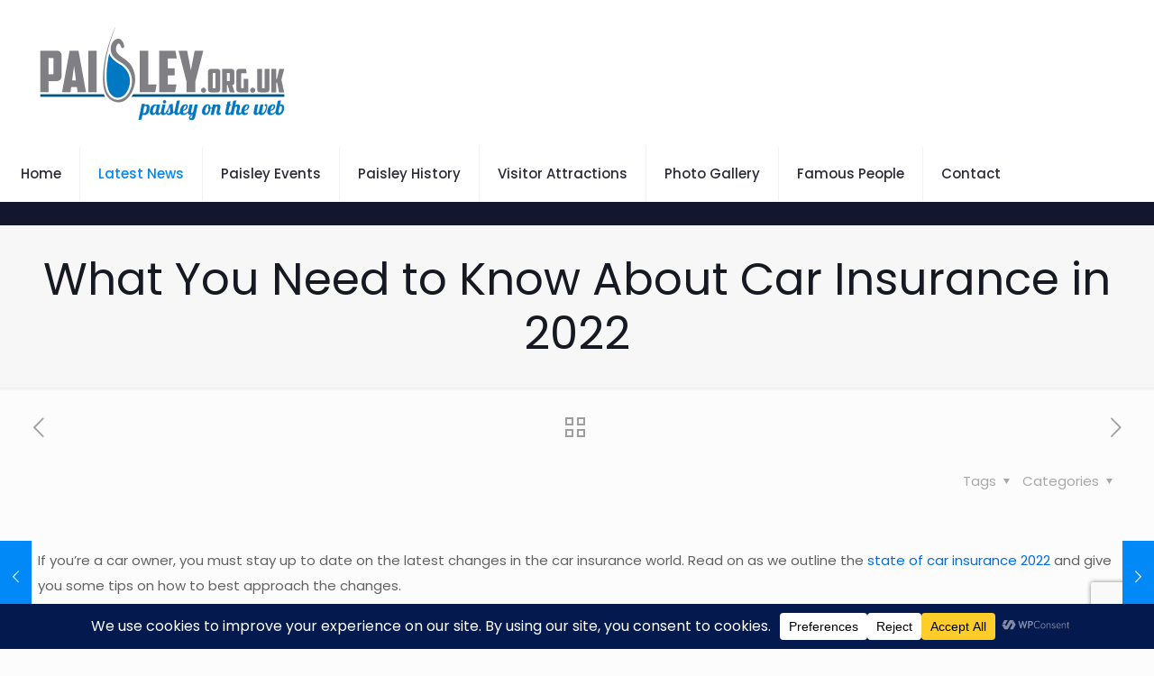

--- FILE ---
content_type: text/html; charset=utf-8
request_url: https://www.google.com/recaptcha/api2/anchor?ar=1&k=6LeCwBYqAAAAABRjfe6DEeOUXcI8XyDcJSpsaeBj&co=aHR0cHM6Ly93d3cucGFpc2xleS5vcmcudWs6NDQz&hl=en&v=PoyoqOPhxBO7pBk68S4YbpHZ&size=invisible&anchor-ms=20000&execute-ms=30000&cb=8hevigkkope7
body_size: 48694
content:
<!DOCTYPE HTML><html dir="ltr" lang="en"><head><meta http-equiv="Content-Type" content="text/html; charset=UTF-8">
<meta http-equiv="X-UA-Compatible" content="IE=edge">
<title>reCAPTCHA</title>
<style type="text/css">
/* cyrillic-ext */
@font-face {
  font-family: 'Roboto';
  font-style: normal;
  font-weight: 400;
  font-stretch: 100%;
  src: url(//fonts.gstatic.com/s/roboto/v48/KFO7CnqEu92Fr1ME7kSn66aGLdTylUAMa3GUBHMdazTgWw.woff2) format('woff2');
  unicode-range: U+0460-052F, U+1C80-1C8A, U+20B4, U+2DE0-2DFF, U+A640-A69F, U+FE2E-FE2F;
}
/* cyrillic */
@font-face {
  font-family: 'Roboto';
  font-style: normal;
  font-weight: 400;
  font-stretch: 100%;
  src: url(//fonts.gstatic.com/s/roboto/v48/KFO7CnqEu92Fr1ME7kSn66aGLdTylUAMa3iUBHMdazTgWw.woff2) format('woff2');
  unicode-range: U+0301, U+0400-045F, U+0490-0491, U+04B0-04B1, U+2116;
}
/* greek-ext */
@font-face {
  font-family: 'Roboto';
  font-style: normal;
  font-weight: 400;
  font-stretch: 100%;
  src: url(//fonts.gstatic.com/s/roboto/v48/KFO7CnqEu92Fr1ME7kSn66aGLdTylUAMa3CUBHMdazTgWw.woff2) format('woff2');
  unicode-range: U+1F00-1FFF;
}
/* greek */
@font-face {
  font-family: 'Roboto';
  font-style: normal;
  font-weight: 400;
  font-stretch: 100%;
  src: url(//fonts.gstatic.com/s/roboto/v48/KFO7CnqEu92Fr1ME7kSn66aGLdTylUAMa3-UBHMdazTgWw.woff2) format('woff2');
  unicode-range: U+0370-0377, U+037A-037F, U+0384-038A, U+038C, U+038E-03A1, U+03A3-03FF;
}
/* math */
@font-face {
  font-family: 'Roboto';
  font-style: normal;
  font-weight: 400;
  font-stretch: 100%;
  src: url(//fonts.gstatic.com/s/roboto/v48/KFO7CnqEu92Fr1ME7kSn66aGLdTylUAMawCUBHMdazTgWw.woff2) format('woff2');
  unicode-range: U+0302-0303, U+0305, U+0307-0308, U+0310, U+0312, U+0315, U+031A, U+0326-0327, U+032C, U+032F-0330, U+0332-0333, U+0338, U+033A, U+0346, U+034D, U+0391-03A1, U+03A3-03A9, U+03B1-03C9, U+03D1, U+03D5-03D6, U+03F0-03F1, U+03F4-03F5, U+2016-2017, U+2034-2038, U+203C, U+2040, U+2043, U+2047, U+2050, U+2057, U+205F, U+2070-2071, U+2074-208E, U+2090-209C, U+20D0-20DC, U+20E1, U+20E5-20EF, U+2100-2112, U+2114-2115, U+2117-2121, U+2123-214F, U+2190, U+2192, U+2194-21AE, U+21B0-21E5, U+21F1-21F2, U+21F4-2211, U+2213-2214, U+2216-22FF, U+2308-230B, U+2310, U+2319, U+231C-2321, U+2336-237A, U+237C, U+2395, U+239B-23B7, U+23D0, U+23DC-23E1, U+2474-2475, U+25AF, U+25B3, U+25B7, U+25BD, U+25C1, U+25CA, U+25CC, U+25FB, U+266D-266F, U+27C0-27FF, U+2900-2AFF, U+2B0E-2B11, U+2B30-2B4C, U+2BFE, U+3030, U+FF5B, U+FF5D, U+1D400-1D7FF, U+1EE00-1EEFF;
}
/* symbols */
@font-face {
  font-family: 'Roboto';
  font-style: normal;
  font-weight: 400;
  font-stretch: 100%;
  src: url(//fonts.gstatic.com/s/roboto/v48/KFO7CnqEu92Fr1ME7kSn66aGLdTylUAMaxKUBHMdazTgWw.woff2) format('woff2');
  unicode-range: U+0001-000C, U+000E-001F, U+007F-009F, U+20DD-20E0, U+20E2-20E4, U+2150-218F, U+2190, U+2192, U+2194-2199, U+21AF, U+21E6-21F0, U+21F3, U+2218-2219, U+2299, U+22C4-22C6, U+2300-243F, U+2440-244A, U+2460-24FF, U+25A0-27BF, U+2800-28FF, U+2921-2922, U+2981, U+29BF, U+29EB, U+2B00-2BFF, U+4DC0-4DFF, U+FFF9-FFFB, U+10140-1018E, U+10190-1019C, U+101A0, U+101D0-101FD, U+102E0-102FB, U+10E60-10E7E, U+1D2C0-1D2D3, U+1D2E0-1D37F, U+1F000-1F0FF, U+1F100-1F1AD, U+1F1E6-1F1FF, U+1F30D-1F30F, U+1F315, U+1F31C, U+1F31E, U+1F320-1F32C, U+1F336, U+1F378, U+1F37D, U+1F382, U+1F393-1F39F, U+1F3A7-1F3A8, U+1F3AC-1F3AF, U+1F3C2, U+1F3C4-1F3C6, U+1F3CA-1F3CE, U+1F3D4-1F3E0, U+1F3ED, U+1F3F1-1F3F3, U+1F3F5-1F3F7, U+1F408, U+1F415, U+1F41F, U+1F426, U+1F43F, U+1F441-1F442, U+1F444, U+1F446-1F449, U+1F44C-1F44E, U+1F453, U+1F46A, U+1F47D, U+1F4A3, U+1F4B0, U+1F4B3, U+1F4B9, U+1F4BB, U+1F4BF, U+1F4C8-1F4CB, U+1F4D6, U+1F4DA, U+1F4DF, U+1F4E3-1F4E6, U+1F4EA-1F4ED, U+1F4F7, U+1F4F9-1F4FB, U+1F4FD-1F4FE, U+1F503, U+1F507-1F50B, U+1F50D, U+1F512-1F513, U+1F53E-1F54A, U+1F54F-1F5FA, U+1F610, U+1F650-1F67F, U+1F687, U+1F68D, U+1F691, U+1F694, U+1F698, U+1F6AD, U+1F6B2, U+1F6B9-1F6BA, U+1F6BC, U+1F6C6-1F6CF, U+1F6D3-1F6D7, U+1F6E0-1F6EA, U+1F6F0-1F6F3, U+1F6F7-1F6FC, U+1F700-1F7FF, U+1F800-1F80B, U+1F810-1F847, U+1F850-1F859, U+1F860-1F887, U+1F890-1F8AD, U+1F8B0-1F8BB, U+1F8C0-1F8C1, U+1F900-1F90B, U+1F93B, U+1F946, U+1F984, U+1F996, U+1F9E9, U+1FA00-1FA6F, U+1FA70-1FA7C, U+1FA80-1FA89, U+1FA8F-1FAC6, U+1FACE-1FADC, U+1FADF-1FAE9, U+1FAF0-1FAF8, U+1FB00-1FBFF;
}
/* vietnamese */
@font-face {
  font-family: 'Roboto';
  font-style: normal;
  font-weight: 400;
  font-stretch: 100%;
  src: url(//fonts.gstatic.com/s/roboto/v48/KFO7CnqEu92Fr1ME7kSn66aGLdTylUAMa3OUBHMdazTgWw.woff2) format('woff2');
  unicode-range: U+0102-0103, U+0110-0111, U+0128-0129, U+0168-0169, U+01A0-01A1, U+01AF-01B0, U+0300-0301, U+0303-0304, U+0308-0309, U+0323, U+0329, U+1EA0-1EF9, U+20AB;
}
/* latin-ext */
@font-face {
  font-family: 'Roboto';
  font-style: normal;
  font-weight: 400;
  font-stretch: 100%;
  src: url(//fonts.gstatic.com/s/roboto/v48/KFO7CnqEu92Fr1ME7kSn66aGLdTylUAMa3KUBHMdazTgWw.woff2) format('woff2');
  unicode-range: U+0100-02BA, U+02BD-02C5, U+02C7-02CC, U+02CE-02D7, U+02DD-02FF, U+0304, U+0308, U+0329, U+1D00-1DBF, U+1E00-1E9F, U+1EF2-1EFF, U+2020, U+20A0-20AB, U+20AD-20C0, U+2113, U+2C60-2C7F, U+A720-A7FF;
}
/* latin */
@font-face {
  font-family: 'Roboto';
  font-style: normal;
  font-weight: 400;
  font-stretch: 100%;
  src: url(//fonts.gstatic.com/s/roboto/v48/KFO7CnqEu92Fr1ME7kSn66aGLdTylUAMa3yUBHMdazQ.woff2) format('woff2');
  unicode-range: U+0000-00FF, U+0131, U+0152-0153, U+02BB-02BC, U+02C6, U+02DA, U+02DC, U+0304, U+0308, U+0329, U+2000-206F, U+20AC, U+2122, U+2191, U+2193, U+2212, U+2215, U+FEFF, U+FFFD;
}
/* cyrillic-ext */
@font-face {
  font-family: 'Roboto';
  font-style: normal;
  font-weight: 500;
  font-stretch: 100%;
  src: url(//fonts.gstatic.com/s/roboto/v48/KFO7CnqEu92Fr1ME7kSn66aGLdTylUAMa3GUBHMdazTgWw.woff2) format('woff2');
  unicode-range: U+0460-052F, U+1C80-1C8A, U+20B4, U+2DE0-2DFF, U+A640-A69F, U+FE2E-FE2F;
}
/* cyrillic */
@font-face {
  font-family: 'Roboto';
  font-style: normal;
  font-weight: 500;
  font-stretch: 100%;
  src: url(//fonts.gstatic.com/s/roboto/v48/KFO7CnqEu92Fr1ME7kSn66aGLdTylUAMa3iUBHMdazTgWw.woff2) format('woff2');
  unicode-range: U+0301, U+0400-045F, U+0490-0491, U+04B0-04B1, U+2116;
}
/* greek-ext */
@font-face {
  font-family: 'Roboto';
  font-style: normal;
  font-weight: 500;
  font-stretch: 100%;
  src: url(//fonts.gstatic.com/s/roboto/v48/KFO7CnqEu92Fr1ME7kSn66aGLdTylUAMa3CUBHMdazTgWw.woff2) format('woff2');
  unicode-range: U+1F00-1FFF;
}
/* greek */
@font-face {
  font-family: 'Roboto';
  font-style: normal;
  font-weight: 500;
  font-stretch: 100%;
  src: url(//fonts.gstatic.com/s/roboto/v48/KFO7CnqEu92Fr1ME7kSn66aGLdTylUAMa3-UBHMdazTgWw.woff2) format('woff2');
  unicode-range: U+0370-0377, U+037A-037F, U+0384-038A, U+038C, U+038E-03A1, U+03A3-03FF;
}
/* math */
@font-face {
  font-family: 'Roboto';
  font-style: normal;
  font-weight: 500;
  font-stretch: 100%;
  src: url(//fonts.gstatic.com/s/roboto/v48/KFO7CnqEu92Fr1ME7kSn66aGLdTylUAMawCUBHMdazTgWw.woff2) format('woff2');
  unicode-range: U+0302-0303, U+0305, U+0307-0308, U+0310, U+0312, U+0315, U+031A, U+0326-0327, U+032C, U+032F-0330, U+0332-0333, U+0338, U+033A, U+0346, U+034D, U+0391-03A1, U+03A3-03A9, U+03B1-03C9, U+03D1, U+03D5-03D6, U+03F0-03F1, U+03F4-03F5, U+2016-2017, U+2034-2038, U+203C, U+2040, U+2043, U+2047, U+2050, U+2057, U+205F, U+2070-2071, U+2074-208E, U+2090-209C, U+20D0-20DC, U+20E1, U+20E5-20EF, U+2100-2112, U+2114-2115, U+2117-2121, U+2123-214F, U+2190, U+2192, U+2194-21AE, U+21B0-21E5, U+21F1-21F2, U+21F4-2211, U+2213-2214, U+2216-22FF, U+2308-230B, U+2310, U+2319, U+231C-2321, U+2336-237A, U+237C, U+2395, U+239B-23B7, U+23D0, U+23DC-23E1, U+2474-2475, U+25AF, U+25B3, U+25B7, U+25BD, U+25C1, U+25CA, U+25CC, U+25FB, U+266D-266F, U+27C0-27FF, U+2900-2AFF, U+2B0E-2B11, U+2B30-2B4C, U+2BFE, U+3030, U+FF5B, U+FF5D, U+1D400-1D7FF, U+1EE00-1EEFF;
}
/* symbols */
@font-face {
  font-family: 'Roboto';
  font-style: normal;
  font-weight: 500;
  font-stretch: 100%;
  src: url(//fonts.gstatic.com/s/roboto/v48/KFO7CnqEu92Fr1ME7kSn66aGLdTylUAMaxKUBHMdazTgWw.woff2) format('woff2');
  unicode-range: U+0001-000C, U+000E-001F, U+007F-009F, U+20DD-20E0, U+20E2-20E4, U+2150-218F, U+2190, U+2192, U+2194-2199, U+21AF, U+21E6-21F0, U+21F3, U+2218-2219, U+2299, U+22C4-22C6, U+2300-243F, U+2440-244A, U+2460-24FF, U+25A0-27BF, U+2800-28FF, U+2921-2922, U+2981, U+29BF, U+29EB, U+2B00-2BFF, U+4DC0-4DFF, U+FFF9-FFFB, U+10140-1018E, U+10190-1019C, U+101A0, U+101D0-101FD, U+102E0-102FB, U+10E60-10E7E, U+1D2C0-1D2D3, U+1D2E0-1D37F, U+1F000-1F0FF, U+1F100-1F1AD, U+1F1E6-1F1FF, U+1F30D-1F30F, U+1F315, U+1F31C, U+1F31E, U+1F320-1F32C, U+1F336, U+1F378, U+1F37D, U+1F382, U+1F393-1F39F, U+1F3A7-1F3A8, U+1F3AC-1F3AF, U+1F3C2, U+1F3C4-1F3C6, U+1F3CA-1F3CE, U+1F3D4-1F3E0, U+1F3ED, U+1F3F1-1F3F3, U+1F3F5-1F3F7, U+1F408, U+1F415, U+1F41F, U+1F426, U+1F43F, U+1F441-1F442, U+1F444, U+1F446-1F449, U+1F44C-1F44E, U+1F453, U+1F46A, U+1F47D, U+1F4A3, U+1F4B0, U+1F4B3, U+1F4B9, U+1F4BB, U+1F4BF, U+1F4C8-1F4CB, U+1F4D6, U+1F4DA, U+1F4DF, U+1F4E3-1F4E6, U+1F4EA-1F4ED, U+1F4F7, U+1F4F9-1F4FB, U+1F4FD-1F4FE, U+1F503, U+1F507-1F50B, U+1F50D, U+1F512-1F513, U+1F53E-1F54A, U+1F54F-1F5FA, U+1F610, U+1F650-1F67F, U+1F687, U+1F68D, U+1F691, U+1F694, U+1F698, U+1F6AD, U+1F6B2, U+1F6B9-1F6BA, U+1F6BC, U+1F6C6-1F6CF, U+1F6D3-1F6D7, U+1F6E0-1F6EA, U+1F6F0-1F6F3, U+1F6F7-1F6FC, U+1F700-1F7FF, U+1F800-1F80B, U+1F810-1F847, U+1F850-1F859, U+1F860-1F887, U+1F890-1F8AD, U+1F8B0-1F8BB, U+1F8C0-1F8C1, U+1F900-1F90B, U+1F93B, U+1F946, U+1F984, U+1F996, U+1F9E9, U+1FA00-1FA6F, U+1FA70-1FA7C, U+1FA80-1FA89, U+1FA8F-1FAC6, U+1FACE-1FADC, U+1FADF-1FAE9, U+1FAF0-1FAF8, U+1FB00-1FBFF;
}
/* vietnamese */
@font-face {
  font-family: 'Roboto';
  font-style: normal;
  font-weight: 500;
  font-stretch: 100%;
  src: url(//fonts.gstatic.com/s/roboto/v48/KFO7CnqEu92Fr1ME7kSn66aGLdTylUAMa3OUBHMdazTgWw.woff2) format('woff2');
  unicode-range: U+0102-0103, U+0110-0111, U+0128-0129, U+0168-0169, U+01A0-01A1, U+01AF-01B0, U+0300-0301, U+0303-0304, U+0308-0309, U+0323, U+0329, U+1EA0-1EF9, U+20AB;
}
/* latin-ext */
@font-face {
  font-family: 'Roboto';
  font-style: normal;
  font-weight: 500;
  font-stretch: 100%;
  src: url(//fonts.gstatic.com/s/roboto/v48/KFO7CnqEu92Fr1ME7kSn66aGLdTylUAMa3KUBHMdazTgWw.woff2) format('woff2');
  unicode-range: U+0100-02BA, U+02BD-02C5, U+02C7-02CC, U+02CE-02D7, U+02DD-02FF, U+0304, U+0308, U+0329, U+1D00-1DBF, U+1E00-1E9F, U+1EF2-1EFF, U+2020, U+20A0-20AB, U+20AD-20C0, U+2113, U+2C60-2C7F, U+A720-A7FF;
}
/* latin */
@font-face {
  font-family: 'Roboto';
  font-style: normal;
  font-weight: 500;
  font-stretch: 100%;
  src: url(//fonts.gstatic.com/s/roboto/v48/KFO7CnqEu92Fr1ME7kSn66aGLdTylUAMa3yUBHMdazQ.woff2) format('woff2');
  unicode-range: U+0000-00FF, U+0131, U+0152-0153, U+02BB-02BC, U+02C6, U+02DA, U+02DC, U+0304, U+0308, U+0329, U+2000-206F, U+20AC, U+2122, U+2191, U+2193, U+2212, U+2215, U+FEFF, U+FFFD;
}
/* cyrillic-ext */
@font-face {
  font-family: 'Roboto';
  font-style: normal;
  font-weight: 900;
  font-stretch: 100%;
  src: url(//fonts.gstatic.com/s/roboto/v48/KFO7CnqEu92Fr1ME7kSn66aGLdTylUAMa3GUBHMdazTgWw.woff2) format('woff2');
  unicode-range: U+0460-052F, U+1C80-1C8A, U+20B4, U+2DE0-2DFF, U+A640-A69F, U+FE2E-FE2F;
}
/* cyrillic */
@font-face {
  font-family: 'Roboto';
  font-style: normal;
  font-weight: 900;
  font-stretch: 100%;
  src: url(//fonts.gstatic.com/s/roboto/v48/KFO7CnqEu92Fr1ME7kSn66aGLdTylUAMa3iUBHMdazTgWw.woff2) format('woff2');
  unicode-range: U+0301, U+0400-045F, U+0490-0491, U+04B0-04B1, U+2116;
}
/* greek-ext */
@font-face {
  font-family: 'Roboto';
  font-style: normal;
  font-weight: 900;
  font-stretch: 100%;
  src: url(//fonts.gstatic.com/s/roboto/v48/KFO7CnqEu92Fr1ME7kSn66aGLdTylUAMa3CUBHMdazTgWw.woff2) format('woff2');
  unicode-range: U+1F00-1FFF;
}
/* greek */
@font-face {
  font-family: 'Roboto';
  font-style: normal;
  font-weight: 900;
  font-stretch: 100%;
  src: url(//fonts.gstatic.com/s/roboto/v48/KFO7CnqEu92Fr1ME7kSn66aGLdTylUAMa3-UBHMdazTgWw.woff2) format('woff2');
  unicode-range: U+0370-0377, U+037A-037F, U+0384-038A, U+038C, U+038E-03A1, U+03A3-03FF;
}
/* math */
@font-face {
  font-family: 'Roboto';
  font-style: normal;
  font-weight: 900;
  font-stretch: 100%;
  src: url(//fonts.gstatic.com/s/roboto/v48/KFO7CnqEu92Fr1ME7kSn66aGLdTylUAMawCUBHMdazTgWw.woff2) format('woff2');
  unicode-range: U+0302-0303, U+0305, U+0307-0308, U+0310, U+0312, U+0315, U+031A, U+0326-0327, U+032C, U+032F-0330, U+0332-0333, U+0338, U+033A, U+0346, U+034D, U+0391-03A1, U+03A3-03A9, U+03B1-03C9, U+03D1, U+03D5-03D6, U+03F0-03F1, U+03F4-03F5, U+2016-2017, U+2034-2038, U+203C, U+2040, U+2043, U+2047, U+2050, U+2057, U+205F, U+2070-2071, U+2074-208E, U+2090-209C, U+20D0-20DC, U+20E1, U+20E5-20EF, U+2100-2112, U+2114-2115, U+2117-2121, U+2123-214F, U+2190, U+2192, U+2194-21AE, U+21B0-21E5, U+21F1-21F2, U+21F4-2211, U+2213-2214, U+2216-22FF, U+2308-230B, U+2310, U+2319, U+231C-2321, U+2336-237A, U+237C, U+2395, U+239B-23B7, U+23D0, U+23DC-23E1, U+2474-2475, U+25AF, U+25B3, U+25B7, U+25BD, U+25C1, U+25CA, U+25CC, U+25FB, U+266D-266F, U+27C0-27FF, U+2900-2AFF, U+2B0E-2B11, U+2B30-2B4C, U+2BFE, U+3030, U+FF5B, U+FF5D, U+1D400-1D7FF, U+1EE00-1EEFF;
}
/* symbols */
@font-face {
  font-family: 'Roboto';
  font-style: normal;
  font-weight: 900;
  font-stretch: 100%;
  src: url(//fonts.gstatic.com/s/roboto/v48/KFO7CnqEu92Fr1ME7kSn66aGLdTylUAMaxKUBHMdazTgWw.woff2) format('woff2');
  unicode-range: U+0001-000C, U+000E-001F, U+007F-009F, U+20DD-20E0, U+20E2-20E4, U+2150-218F, U+2190, U+2192, U+2194-2199, U+21AF, U+21E6-21F0, U+21F3, U+2218-2219, U+2299, U+22C4-22C6, U+2300-243F, U+2440-244A, U+2460-24FF, U+25A0-27BF, U+2800-28FF, U+2921-2922, U+2981, U+29BF, U+29EB, U+2B00-2BFF, U+4DC0-4DFF, U+FFF9-FFFB, U+10140-1018E, U+10190-1019C, U+101A0, U+101D0-101FD, U+102E0-102FB, U+10E60-10E7E, U+1D2C0-1D2D3, U+1D2E0-1D37F, U+1F000-1F0FF, U+1F100-1F1AD, U+1F1E6-1F1FF, U+1F30D-1F30F, U+1F315, U+1F31C, U+1F31E, U+1F320-1F32C, U+1F336, U+1F378, U+1F37D, U+1F382, U+1F393-1F39F, U+1F3A7-1F3A8, U+1F3AC-1F3AF, U+1F3C2, U+1F3C4-1F3C6, U+1F3CA-1F3CE, U+1F3D4-1F3E0, U+1F3ED, U+1F3F1-1F3F3, U+1F3F5-1F3F7, U+1F408, U+1F415, U+1F41F, U+1F426, U+1F43F, U+1F441-1F442, U+1F444, U+1F446-1F449, U+1F44C-1F44E, U+1F453, U+1F46A, U+1F47D, U+1F4A3, U+1F4B0, U+1F4B3, U+1F4B9, U+1F4BB, U+1F4BF, U+1F4C8-1F4CB, U+1F4D6, U+1F4DA, U+1F4DF, U+1F4E3-1F4E6, U+1F4EA-1F4ED, U+1F4F7, U+1F4F9-1F4FB, U+1F4FD-1F4FE, U+1F503, U+1F507-1F50B, U+1F50D, U+1F512-1F513, U+1F53E-1F54A, U+1F54F-1F5FA, U+1F610, U+1F650-1F67F, U+1F687, U+1F68D, U+1F691, U+1F694, U+1F698, U+1F6AD, U+1F6B2, U+1F6B9-1F6BA, U+1F6BC, U+1F6C6-1F6CF, U+1F6D3-1F6D7, U+1F6E0-1F6EA, U+1F6F0-1F6F3, U+1F6F7-1F6FC, U+1F700-1F7FF, U+1F800-1F80B, U+1F810-1F847, U+1F850-1F859, U+1F860-1F887, U+1F890-1F8AD, U+1F8B0-1F8BB, U+1F8C0-1F8C1, U+1F900-1F90B, U+1F93B, U+1F946, U+1F984, U+1F996, U+1F9E9, U+1FA00-1FA6F, U+1FA70-1FA7C, U+1FA80-1FA89, U+1FA8F-1FAC6, U+1FACE-1FADC, U+1FADF-1FAE9, U+1FAF0-1FAF8, U+1FB00-1FBFF;
}
/* vietnamese */
@font-face {
  font-family: 'Roboto';
  font-style: normal;
  font-weight: 900;
  font-stretch: 100%;
  src: url(//fonts.gstatic.com/s/roboto/v48/KFO7CnqEu92Fr1ME7kSn66aGLdTylUAMa3OUBHMdazTgWw.woff2) format('woff2');
  unicode-range: U+0102-0103, U+0110-0111, U+0128-0129, U+0168-0169, U+01A0-01A1, U+01AF-01B0, U+0300-0301, U+0303-0304, U+0308-0309, U+0323, U+0329, U+1EA0-1EF9, U+20AB;
}
/* latin-ext */
@font-face {
  font-family: 'Roboto';
  font-style: normal;
  font-weight: 900;
  font-stretch: 100%;
  src: url(//fonts.gstatic.com/s/roboto/v48/KFO7CnqEu92Fr1ME7kSn66aGLdTylUAMa3KUBHMdazTgWw.woff2) format('woff2');
  unicode-range: U+0100-02BA, U+02BD-02C5, U+02C7-02CC, U+02CE-02D7, U+02DD-02FF, U+0304, U+0308, U+0329, U+1D00-1DBF, U+1E00-1E9F, U+1EF2-1EFF, U+2020, U+20A0-20AB, U+20AD-20C0, U+2113, U+2C60-2C7F, U+A720-A7FF;
}
/* latin */
@font-face {
  font-family: 'Roboto';
  font-style: normal;
  font-weight: 900;
  font-stretch: 100%;
  src: url(//fonts.gstatic.com/s/roboto/v48/KFO7CnqEu92Fr1ME7kSn66aGLdTylUAMa3yUBHMdazQ.woff2) format('woff2');
  unicode-range: U+0000-00FF, U+0131, U+0152-0153, U+02BB-02BC, U+02C6, U+02DA, U+02DC, U+0304, U+0308, U+0329, U+2000-206F, U+20AC, U+2122, U+2191, U+2193, U+2212, U+2215, U+FEFF, U+FFFD;
}

</style>
<link rel="stylesheet" type="text/css" href="https://www.gstatic.com/recaptcha/releases/PoyoqOPhxBO7pBk68S4YbpHZ/styles__ltr.css">
<script nonce="1WS8HOm-HFQvMHA-6CQ0AQ" type="text/javascript">window['__recaptcha_api'] = 'https://www.google.com/recaptcha/api2/';</script>
<script type="text/javascript" src="https://www.gstatic.com/recaptcha/releases/PoyoqOPhxBO7pBk68S4YbpHZ/recaptcha__en.js" nonce="1WS8HOm-HFQvMHA-6CQ0AQ">
      
    </script></head>
<body><div id="rc-anchor-alert" class="rc-anchor-alert"></div>
<input type="hidden" id="recaptcha-token" value="[base64]">
<script type="text/javascript" nonce="1WS8HOm-HFQvMHA-6CQ0AQ">
      recaptcha.anchor.Main.init("[\x22ainput\x22,[\x22bgdata\x22,\x22\x22,\[base64]/[base64]/MjU1Ong/[base64]/[base64]/[base64]/[base64]/[base64]/[base64]/[base64]/[base64]/[base64]/[base64]/[base64]/[base64]/[base64]/[base64]/[base64]\\u003d\x22,\[base64]\\u003d\x22,\x22I2BeHsOKMFHCkMOAwpLCocO0L8KVwpLDhVfDpMKWwqPDunNmw4rCu8KlIsOeDsOiRHRTPMK3YwJLNijCtHttw6BgIRlwKcO8w5/Dj1PDn0TDmMOoFsOWaMORwoPCpMK9wovCnjcAw4N+w60la1MMwrbDqsKPJ0YLVMONwopoZcK3woPCoATDhsKmNsK3aMKyWMKVScKVw6dJwqJdw4IRw74KwpYVaTHDizPCk35Ow649w542Mj/CmsKPwrbCvsOyGXrDuQvDtcKrwqjCuidxw6rDicKBH8KNSMOWwqLDtWN3wonCuAfDjsOmwoTCncKYCsKiMg8Rw4DClEVGwpgZwolyK2J3cmPDgMOYwpBRRzlvw7/CqATDriDDgRoSLkVMIxABwq1qw5fCusOxwqnCj8K7VMOrw4cVwpkRwqERwojDpsOZwpzDtMKFLsKZLDUlX1FUT8OUw7pBw6MiwrMkwqDCgwUwfFJwQ8KbD8KYfkzCjMOrVH50wrHChcOXwqLCln/DhWfCv8OVwovCtMKjw50vwp3Dt8O6w4rCvj14KMKewojDmcK/w5IadsOpw5PCv8O0wpAtA8OZAizCplEiwqzCs8OlPEvDliNGw6x7QDpMekzClMOUYj0Tw4dKwrc4YBlTekUNw7zDsMKMwoxhwpYpJGsfccKbCAh8PMKXwoPCgcKFVsOoccOEw5TCpMKlBMO/AsKuw4cvwqowwqfCvMK3w6oGwoB6w5DDk8KdM8KPZ8K1RzjDssKpw7AhMUvCssOAJ2PDvzbDlVbCuXwrcS/CpzvDuXddG1hpR8OxQMObw4J6E3XCqwpCF8KyTjhEwqsnw4LDqsKoFsK+wqzCosKMw61iw6hnEcKCJ2rDicOcQcOFw7DDnxnCscOBwqMyPcObCjrCrsO/[base64]/FE7CisKsZsKEEB48HMKxbDIcFMK9ZcKiKU4SYsK6w7zDvMK5LsK4ZTc/[base64]/[base64]/[base64]/DrnHCm8KKw4HDkk7CuMKww6YVwqnDqFAyAEwTZl9Iw5NmwrXCqR7ClyHDvE5/w5E8JnE6FhnDm8O/D8O8w7goEAdWYTDDkcKjB2N8W1MOWMONEsKmIDAqdwDDtcONS8Kcb0l/USJuchRHwpvDtTlXHcKRwoXCixHCrCN2w6MrwoA6Em0Cw47Cv3DCuHjDpcKJw5Jrw6EQUcO5w7kHwq7Cl8KVFm/DnsOJSsKvH8Kvw47DjsONw7XCrRLDgxczLzfCgQV6LVrClcOVw7wJwr/DkMKUwrvDhyUawrg8J3bDmR0bw4XDqwbDg2htwprDg3/DoCvCr8KRw4gHC8O0JcK7w7/DnMKqX00ow7jDt8OLBhsydsOxVj/DhRQxw5vDgmddZ8OuwoBcPiXDq0JFw6vDtMOawpEswpBEwoLDrMOWwphmMUnCqCBowrh6w77CgcOxTsKbw43DtMKRAz1fw4wCGsKIPTjDlkJMXA3CnsK0Um7DkcKxw5DDnxlmwpDCmcOGwrYew4PCssOHw7nCncKnDMKYV2ZjG8ONwooFYXLClsOewrvCmm/DncO5w7jCgcKITmNyazzCtBLCoMKvJSjDsAbDgSbDpsOvw4dPwqRXw6bClsKUwpfCjsK5ZX3DtsKKwo1SAgVrwrMnO8OLKMKtPsKKwq4PwrLCncOpw7pdbcKIwozDmwMdwrnDo8OSYsK0woooZsO/NMKKP8O8MsOiw5jDng3DisKMDMOEQRfCm1zDgE52w5pzw4TDgS/Cvi/Cn8OMdsOZYkjDvcObBcOJYsOCJVjCrcOJwpPDlGJ/JMOUO8Kkw6/DvjPDrMO+wonChcKpbcKJw7HCksOKw4LDmRAJPsKqR8OnBQ4XTMO9Yj/DkyDClsOafcKOYcKSwrDCi8KCJRvClcKzwp7Cmz0Aw53CnlE9ZMKEXjxjw4rDslvCoMKDw5PCnMOIw5AKOcODwrfCg8KpDsOnwrggwprDh8KVwojDg8KMEBgWwr90UHfDrkXCg0DCjD7Cq3bDk8OdXCAtw7/CoFzChlITRSbCvcOFLcODwo/CscKVPsO6wrfDh8Ohw5NBUHsibGg4Vg0aw4bDj8OWwpHDvnAydiU1wq3CoABEUMOqV2NuaMOfPnUfbCvCncObwq9SKFTDmzXDg3HCo8KNfsK2w5lIY8ONw6/[base64]/Drz7Ck8OWbwfCicKofU/[base64]/CusKbNcKpe1RYwqxNwoPCjxUSSx0pDxF5wpbCq8KlPsO3wo7CkcKNLwA/[base64]/DnBJGLMKNDMKbwox5wq/DusO/[base64]/wrB1wrnDm8OmSQpMcsKJwo7CvnzDh1dlfcKfGycfIhbDhEc3GkXDsgrDvcOAw7HCp1pjwq3Ci1gQXnNkTsOUwqA4w5VWw41lJUHCgnMFwrlOb2/[base64]/w4kjw47CgyooaAlww6NVwqzCkgxcwrLDv8O6bHAvRcKcQkzCtEnDssK9dMO2cG/[base64]/DcOpH0DDpXNeWcOLwr9RwqbCqA9MwoBswrAZYsKXw7ISw5bDosKEwqczRkrCuQvCssOwdXnCvcO8BgzCmsKBwr0hWkg7BSpkw5k/Z8KCMV18LSkqNsORdsKuwq0BMizDjElFw4QnwqMEw4vCqW/CpcOXbmswLMKWPnd+akDDn1VNKcOPw7Myf8OvdBbDlGweNg/CkMO9w4jDtsOPw5vCjFbCi8KjQk/DhsOzw7DDlsOJw6xfLQQqw4xlfMKGwrE6wrQ7dsK3cwPDn8K6w7jDuMOlwrPDjAVEw4gPFcOEw5HCvDPDr8ObTsOHw7t/[base64]/Dpy89w47DpsKEw57DhWNTw6DCh8O6w6Jsw6ROw4vDhmo8Dm3CjMOIbsOuw4lTw7fDjCfCs184w5pvw4PCpTnDiXdrD8K8QGvDqcKQXCnDowFnAsOfwqzDlMKmc8KMIGdCw5NIPsKGw6rCh8Kyw5LCtcK3ezxhwrTCjzlsVsKLw4bCplo5PADCm8KXw5s/wpDDnAF2W8KSwrDCqSXCt2xOwpjDlcOYw57CpMOgw6JgeMOJc14PS8OgSkhPDR17w4DDsCVkwp1owoVSw67DpDpLwofCjjEvwoZbwoB5HADDiMK0wrlMwqFUIzVRw7Rrw5fCuMK/NSZ2CGDDrW3Ch8KFw6fDpHo/w4QBwoTDtD/[base64]/BQnDhcKZwqHCtsKpTAvClwLCgn0Ywo3DscKTGMK1dsKDw4d/wpTDicOtwq9Ww7TCrMKdwqfCvj3Du0RTacOrwqU6N2nCksKzw4TCnsOmwobDnFLCicOxw4DCshXDi8Kcw6/Co8Ktw5tjSx5vN8Ojwp4ewpNcDMOwBB0acsKFIljDvcKcIcKVw4jCtinCjAN+SktMwqvDjAUdQGzChsKNHALDmsOjw7l1B3PCiH3DucO2w5E8w77DicKJRB/Cn8KDw4k2ScORwrDDrMOhaRlhbS/[base64]/DhMOXOQ7ClkjDjkBwD8Oww7PDuGA0w5LCt8O6MAxBw6HDlMKdXMKhHXLDtxPCtE0uwrNfPxHDmsK6wpcIZH/CthrDpsOeJVnDjMK/CANNDsKyAD9mwrPDucOJQWNXw4NxQDxOw6g3IyLDgMKPwrMiGMOHw5LCg8KHUxHCqMOdwrDDpAnDssKkw60Fw55NOHDCg8OoKsOkQ2nCp8K3Ej/Cp8K5wpYqcTIxwrF6Ekl3bcOjwqBjw5nCoMOOw6J8SDzCm2Uxwo9TwosLw48dw7kQw4nCvsOTw78NYcKUKC7DncOow75gwp7DmyjDg8Omw7ErPHMTw7DDlcKqw4ZICipzw6jCrGLCssORL8Kcw6rCgXZ5wq5mw5ozwqTCksK8w5d6Qw/DjzHDqQ/CgsKtDsKcwp4ywr3Dq8OPIjzCrnjDn2/CuHTCh8OPUcOPdcK1dX7DrsKNwpHCncOxfsKcw6TDp8ONScKQWMKbDMOTw4lzUsOEOsOGw5TCicKXwpQhwqhbwo0lw7Exw5LDgsKgw7zCq8KEHQY+IF5/VHApwpxZw7rCqcOdw6nCuxzCpcO/[base64]/DocKhHylOwqA8w5hzwp7Dj8OsenRERcKhw6fCuRvDvgHCvcKIwprCvWgRWCVowrshw5TCvWvDqHvChBNkwqLCo0rDn3DCrVTDvMO/w6M1w7xTK0/DqsKRwqAhwrcZKMKhw4fDncOMwq3DpzB0wpXDicKFDsO6w6rDs8Oww7Mcw6PCkcK3w7YvwqDCm8O+w7B2w53Dql8Xw7bDicK8w7JCwoYNw5gINMOKQhDDl1XDnMKnwpk7wqzDqcO3TxnCu8K9wpLDiGFgK8Kow79fwpDCssKGWcK/RD/CtgrCjFzDkm0HG8KRXSDCm8Kww4tEwoIfVsKxwoXCiRbDmsOpC3/CkXNhEMKlV8ODC1jCokLCq1DCmwR1UsKow6PDtDRJT1JLUEN4dnY1w5NlJ1HDm0LDksKPw4vCtloTbFrCszkhP3XCkcK6w7smT8KHUHQJwp94cXEhw6jDlcOAw7rDuwMTw55JXCc6wql4w4PCjhFRwocVOMKiwpjCocKWw6Amw5dKLsOGwqDDusKhJsOmwo/DvGbDpyPCgMObwrHDlBYrbFRMwpzCjXvDrsKJPSbCriNUw4XDlR/CmgM9w6Z2wpzDlMOZwrJOwpzDtVPDu8O7wrkeDAkqwoR0KMKVw4LComvDmE3CpibCqsOsw5twwo/DksKTwofCrBlDacOBwo/DrsKuwoo8DHvDssO1wr9KAsKSwqPClcOzwrjDm8Kow6/[base64]/DgsO/[base64]/Dt17CmMKpwroaw7I+YRg3w6HCrQfCscKEwqxnw6HCgsOcbMOAwo5KwqRvwrrDunDDnsOrB3TDlMOYw5/DmcOVb8Krw6Rmwr8Db0QmFhRlQ0bDhW92wrQFw67DksKIw6LDssOpB8OYwrQQQMOkWsKew6DCpXYzGz7CoELDsmnDv8Kfw6fDq8OLwpYsw4gsdzDDow/[base64]/Do2twXsOcw5I7w5TCuwLDijzDqsOBw7XDgz/CkMO4wpHDjWfDlcO7wpPClcKSwpvDn1gweMO6w6oAw6fCmMKGVGfCjsOgUHLDkjvDnTgOwpbDqxLDnEPDrMKMMmnCk8KVw7FZYcOWNSc1IyjDkk06woBZBAXDqVHDo8Okw4ltwppmw5F5BMORwpplLcKBwp4qbCQ3w7XDisOBBsOSb30Xwox0YcK7wrV/Mzhiw5nDrsOQw7MdbGXCr8O1F8ORwpvCsMKTw5DDjjzCjsKaCCDDjH/CrULDoDtbBsKvwoXCpxLCo1MEWgbDsBRqw4HDg8OAfEMlw6sKwpdywqPCusOnw7QJwqY1wozDiMKkBsOpX8KnOcKDwrTCusKZwrgCWcOWf1x3w4vChcK6bkdcWHtpTVt9w5LCpngCPQMvYGzCgjDDvyvCly8QworDjRkMw5TCoT/ChsOmw5gyeTcRN8KKBF3DksKcwok9ZCPCvn4jwp/[base64]/[base64]/DkMKAw5Y6wqrCkFoGw6c7w4VXTizCjsOFKcOHPsO8G8KIZ8K6CjpnTiJZEFfChsOIwo3Cg21Ew6NCw5DCqcKCV8KFwrbCvQkmwrF4cm7DiTjCmAE7w6oiHD7Dt3ApwrxPw598JMKAaFBrw7MxRMOYNUgJw5pkwq/CvmkRw7Rww7kzw7fDjykPFRQyZsKiYMKtb8OtXGoSRsOewq3Cs8Odw5c0G8KmEMOCw5vDvsOEG8OTw4nDuy56HcKyS206csKawpZ4SiLDssKMwo5qVnJhwplXY8OxwohdecOewr/DsT8OdFw2w6ISwogOOTYofsOwJMKeYDrDhMOXwqnCj0pNDMKnbF0ywrXDjMK/FMKDJ8KFwotSw7LCsjkwwoMlfn/Du2Mcw6cqH2jCkcOTZBZcN0HDvcOObD/CnBbDrgc+fiRIwoXDp2LCnmdPwr3ChSxpwqxfwp86GcOWw4FZKBHDhcKtw5sjIxAsb8OVwqnCqD5XNTrDkTLCmcOAwqRtw7HDpCnClcOsWMOKw7fDhsOnw6RCw5hRw7/DusOowohkwpk3wofChMOCHsOmR8KJCH9LdMOWw57CucOgBcK+w4vDkUfDq8KXbxvDm8O6VQl/wr9lWcOIX8OcJ8O4ZcKdwqzDtn1hw687wrs2wok2w63CvcKgwq3DiHzDunPDr2ZwX8KbX8KHw5g+w6zCmCTCp8OsesKTwpsKNHMrw6kywrMrd8Kpw4AzHwMfw5PCpXoDYMO5UUnCpxpYwrE8b3fDgcOOccOxw7vChzQSw5fCsMKUfA3Dn1pmw74FOcK/VcOGRjprBMKRw5XDkcOWMiA7fDYdwrbCuhPCmWnDkcONSxoJAMKkH8ObwoxnCMOvwqnCmhTDkQXDlxbDmmBSwqU3dBl5w4rCksKfUgHDmcOCw6DCklRTwrJ8wpXDlwHCuMORLsKewqzDvcKGw5/CiVvDp8OCwpdUMwrDvMK6wpvDpxJQw6NJJj/DpSZpNcONw4zDj35fw6ppBFbDt8K5akNwdFlYw5PCp8KyRWvDixRXw64Lw4DClcOBY8KMC8Kaw6N3w5ZOLsOkwoXCssK+Uj3CjFXDmEEowq3CgzFUF8KJQyxONUdAwp3Cs8KOAXJfBUrDt8KOwo4OwonCmMOdVMO/fsKGw7LCkDh7PXbDhwYuw70pw7LDnMK1XhpMw6/CrU1UwrvCnMOaPsK2eMOecllrw7jDjxzCq3XChGBIAMK8w49GWSIFwq9zYTTDvigVcsORwo3CsB42w57CniTCjcOMwrjDmQTDmMKpI8KDw7LCszLDl8OpwpLCkh/DoSBew40hwrI8BX/Ci8OXw5jDvMOLcMOSDS/Cl8OQUTo0w7kbQS7DilvCnk82KsOPQWHDgXTCl8KxwpXCq8K5dmc8wrTDqMKDwoIIw4AKw7fDtknClcKjw5c5w6Ziw6FiwotxPsK9OkrDpcKiwqPDt8OEAsKvw5XDjUsoWcOIcknDoVN6e8KWOsKjw5JdRH5/w5YswojCv8O+W1nDnMKQLcOgLMOow4XCqwBadcKRwrZHPn3DsznCiHTDncKowplYJjHCuMKEw63DqUFEVsOaw5/DqMK3fn3DlcOjwrgACkxUw7Uew6zDhsOUNcO5w5zCgsKKw6wZw7NewqgPw4rDj8KyS8O/M3fCm8K3GHcfNVbCkHpoSwXCr8KCRMOZwqwJw7dbw4p3w4fCp8K+w71Gw7XCuMO5w4tYw4fCrcO7wpUAZ8OUM8OMJMORKlMrKR7CksKwCMKiwpPCvcKow4HDtTwtwq/[base64]/[base64]/CvnVHBsKUw43Dq8O5ZX11w4zDpEvDqGjCrjrCg8KiUzBvA8KMYsOBw45mw7zCpy/CmcO+w7/Ck8OSwo4NfXF3K8OHXjrCpcOrNHp5w7obw7PDncOYw6DCisOawp/Cui9Cw6/CoMKewqNcwrzDoQl3wqbDrcO1w4NLw5E+FcKQAcOmw4jDlFxUdTd1wrrDhcK7woXCmALDukvDkzrCtlPCqT3DrXFXwpMjWRfCq8Krw57CpMOwwpp+PRvCkMKGw7PDsVpdBsK0w4bCm2VywpVOK2p9wqgILkbDvl0CwqkHc30gwrPDgAVuwoVrDsOoRkTDo3jCh8OAw7/Dk8KHbsK9wo04wo7CvcKWwrFUAMOawoXCq8OMM8KLfRnDsMOIPDDDgQxDC8KMwr/[base64]/QMKCVWzDsXFpw7RNbsO2w7Axw7ZSF8OCAT7CqcKResKPw4vDr8K6QWMzDsO7woTCkXZuwqvCrF7Ci8OQOcOSGC/DihXDpnnCqcOKEFDDkDg7wrJ1IG50LcKHw6M/UsO5w4zCpmrDlmrDt8K3wqPDoT10w4XDqTt3McO8wqHDqTPCsAJww4vCmW4jwrvCr8OfSMOkV8KGwoXCoGV/TQrDp1Vfwr1MSQPCnRYTwoHCjMKuQDoywo1vwrIlwocqw6cYFsO8YsO9wrNWwqsse0jDkSAFeMOZw7fCqzQKw4UrwqHDl8KjJsKLTMKpH04Kw4cYwo7CksKxW8KdGjZsLsOUMx3Dj0vDrm3DhsKpbMOiw68EEsOvwoDCgGgcwpnCqMODLMKKwpXCtU/DoE9FwoYFw4E4wrFHwoocw5leRcK1DMKpw7zDu8OrCsKxOjPDrA4wQcOTworCrcO3w7ZtFsOGRMOEw7XDvsObVzAEwrXCnU3DlcOmI8OqwoPDvTLCqT1XTcOtHwhLJsKAw5VHw6UGwq7CtcOvLApbw6/[base64]/w7YCQEJHwrl9w5NOw47DhhTCvcOUw7g6wrsBw6TDlnBwBGjDhwjDqWRdGw0cFcKCwrF1aMO6woDCkMK/NMKkwqXCl8OaKg8RPh/Dj8Obw4M4SzjDoW8cIzwGNsOMIifCkMKmw6hBURtWbAjDucKSAMKaLMKSwp7DksKjJW7DhD/[base64]/DrcOlZMOJeMOeDcOUYRAzIlRrw6jDhMOeIlM5w4nDh3XDvcO4w53Duh3Cthk8wo90w680dMKpwr7DmCsLwrDDkjnCrMKuMsK2wqs+FsKuCzdtE8O8w69iwqjCmR7DlsOXw7jDrsKYwrY/w5jCkErDlcKDNsKswpbDk8OWwoXDsmrChkBrUV7CsicGw68Uw6PCiyLDj8Ovw4TDh2YHbsK/wonDg8KQEcKkwrxGw77CqMOFw6jDlsKBw7XDt8OOL0UERiMYwqtWLMO4BMKOXAZ2Dj1Ow7LDmMONw71Tw6rDqj0vwocZwr/[base64]/w5d+OMOGNcK3w4nChMOvw5JlNQjDl8Ktw7rCq1XCiMKMw6zClMKUwpEYa8KTeMKUY8KkRcKlwqFuZcOwLS1mw7bDvBALw6dMw4fDrz/DrcKWVsOcPGTDscKZw5vCljpiwqxkETgmwpETQMKxL8Olw7FVPhxQwpNbNSrCuUxERcOvTFQSccK+w5DCjitFJsKJRMKDCMOGdD/Do2/[base64]/w74hbgnCj8K4JV9Ww6/CrMKOZCFPNkDCr8OIw4IYw47DtcKmVUobwp5CScOtTsKYZSjDqww7w6xcw5DDicK4JMOnW0JPw5LDqlgzw5rDtsKlw4/Cu0EXSzXCosKWw5BILn5pL8KvGVx1w4pIw58vRWDCvMKgBMO4wqhow6xawrkYw4xEwo0Mw4TCvFbCiXYuBcOFIBcqf8KWJcO5Bw3CpBg0BHVzOgIIKcKxwrJqw5chwozDnMO5AsKuKMOrw53CpsOIdGzDoMOfw7/Dli4gwoZQw43CnsKSEMKwLMO0MShkwotKEcONTUFCwpHCqi/DmkU6wodkEC7Dj8K4OmlpWCLDncKMwrt7MsKSw4nCicKIw6fDtxVYa2fDjsO/[base64]/CpFfDtcOjw6XDtMKeAsO9wpHDtEcWw4Q8cMKrw4XDliRcRXfCmzZNw5DDncKgYMONwo/Dv8KQPcOnw6NXWsKyZcO+OsOoDygOw4p+wrFlw5dwwrfDoDdpwpRoEnnClGQVwrjDtsOyCzo/aVNneQfCl8Olwr/DoWoqw4g+FgxeEmVfwpYjSFQvPkcrFHrCogtpwqvDgi/CocKOw7PCrEprO2tiwoDDn1jDusO1w6lgw79Dw7rCj8KrwpM8TzrCssKRwrcPw4pBwqXCtcKJw6TDhFlIczZ3w7NCDl0+WzbDtsKwwrBuRGlGWEohwqHDjmPDqWLChzfCpy/DtsKwZiwHw6XDoB9Gw53DisOHAB/Cn8ORasKbw5N0AMKYw69SKjTDq2jDn1bDj1xhwp9Uw5UBd8KBw4kQwrRfABdyw6zCtxHDqF4tw4RJdDXDn8K/fCwbwp0uW8OORMOtwqvDj8K/QV1swrsXwok2KcOkwpE4BMKQwphIZsK0w45cWcOywqodKcKUF8OHNMKvNsOTV8OuYjTCusOswrx4wrPDuGDCkXvDg8KNwqk1Yk81ckbDgMOCwpDDpl/[base64]/Djh3CvMOhw7zDlMOeZcOuworCs8KmwoHCuzpBwowBfcO/[base64]/Do8OSw6LDncKhw7lKw7LDtMOQw51vwpN8w5HCjAIuf8K+f2FnwqjDrMOmwpJZw6J5w73DoHosRcK/GsOyFUM8L2hsOFluQAfCgSrDoQbCj8KCwrcJwr3DuMO+eE49dzl/wpFzLsOBw7bDssO3wrB1IMKSwqkAacOSwqo8KcOkPHnDnsO3Uj7CqcKqCU88N8Okw7RxKgBoNVnCjsOqThErLTzDg3k4w4DDtjZVwqPCpSXDgCdFw5bCgsOgSwDCmcOsNsOew65yRMORwrdgwpZ4wpzCn8KEwoQDTjHDscO6InQdwq/CkAd5OsOJGwLDgE4mcUzDvMKwUlvCssOawpl6wofCm8KvF8OJeSXDkMOuIyx9IQM+U8OWIFMnw5Z9NMOWw6XCugxiKXTCoAbCrkkxVcKqwpdZdVccQh/[base64]/[base64]/woYzw5V0w6jCnMOaw4kpYMKRTXHCuxLCngfDqMKzwp/[base64]/CuMOfw4Eiw4zDsGFww5Iwf8O+ecOeRcOfwrLCksKtVyrCl0U/wqQdwpxMwoY+w499JcOhw5bDlTwKL8KwImrDjsOTGWXDtxhWW0nCrTXDtXrCrcKuwqA5wrtzFQnDrWU7wpnChMOJw7FWO8KEbz7CpSXDq8O/w6kmXsO3wrhuBcOmwoXCvMKOw4fCo8K1wq1Rwpcue8OBw44JwpPCvWVkG8ONw4bCrQxAw6vCr8O7ECZUw4BFw6PCtMOow5FMEsOywotBwpfDr8OxV8KtBcKhwo0YPifDuMOww69sfiXDmTLChx88w7zDsFYCwofCssOtFcK7Uzs1wqLCvMKrJVPCvMK7G2TCkEPDhA/CtSUKTMKMKMKTbsKCwpc4w5w5wofDrMKTwoTCvjLCtMOPwrk2w5bDnm/DhlNMaBYjHDzCkcOcwq0kKcO9woVxwoBNwoEbXcKSw4PCusOrQBxyLcOOwplDw7DDnTxeHsOSREfCscO1M8KgVcOGw4hDw6xjWcKfH8KUFcOHw6fDo8Kww4PCusOpejzDl8OSwooQw7XDj00BwoZywqjCvCIAwo/[base64]/[base64]/[base64]/DnzEXw6rDm8KEWsODMsKxw5Now6JBacOEOxcuw7cXNQXDjMK4w5kMLMKpwp7DhGB0HcOrwr/DlMOCw7/DmHw3TcK3I8KFwrYwHWMOw7oVwqbCl8Kgwr4iCDrCgzzCkcKew6NMw6lEwqPCi31PI8O7PwxTw63CknbDhcKpwrBEwp7DvMKxKgVhOcOgwo/[base64]/CjlnCmcKRYwPDq23Ch1EcTn3DtgBLC8K6TMOcHG/CmQjDucK6wo95wroRKirCucO3w6QDAj7CiCvDtnhXJsOuw6PDtz9tw4DChcOgFF9uw4XCnMK/[base64]/DocKkwrnDlcKrwrzCosK2w5AJEsK4wq5gwr3CqcOXNUAQw67DqcKcwqbClsK/RcKUw6MQA3hdw6w+wolBJlNew6MdAMKWwpVSBAfDvSx9UljCksKpw5PDp8Osw5wcKFnChFbChXnDtMO1FwPCpg7Cp8KAw51uwrnDssKpBcKqwqMFRRFhwq/DjsKNdkVPGcO2R8OyO2jCn8O1wp9ELsKhK28zwqnCk8KpccONw6/[base64]/AWnDlcKKKj1DZmIwEMKmYnbDqsOZeMKnGsOMwrjCh8OgdArCrUxMwq/DgMOlwpXCoMObWivDpF/DjcO3wo8edB3ClcOww6nCmsK8A8KNwoQAFXrCuVhECgjCg8O5TAfDsHXDujx2woN2cmjCvnA7w7rDpVQqwq7Cp8Kmw6nChhbDgMKXw7hEwobDjcO4w40hw5RHwpHDng7CvMOGOxVPVMKWTSA2GcOywrHCj8OZw4/CpMKew5jCosKDfWbDpMOjwpDCpsOrFWtww6hCZlJbCsO8McOMZcK2wqhIw5dONzM2w6DDqV9NwowHw6fCniMHwpnCssK0wr/CugJ/cBpQWQzCtsOCISocwrZ8fMOvw6RcVcOvAcOCw6rDtgPDhsOPw7nCgUZxwqDCvB/DjcKjbMK5wobCgRlaw61bMMO+w41iJ0PCi2FnS8KVwp3CssOQwo/CmFl5w7sNORTCuhbCljPDiMOXTi4bw4XDuMO6w4zDt8KdwpvCr8OqXxzCvsOQw4bDsCUQwqfCrSLDl8O0dsKHwqTCvcKZeBfDk0/[base64]/[base64]/[base64]/DgEI2G8O1SsOUwqzCmcOSwqbDmgbDmsK/X8KFIEHDocKawoNbY2PDmQLDisOCfwdUw5BXw7t5w71PwqrCmcKwesOlw4/DuMOyEThtwrwCw5FfbMOYKS9/wopOwqzDpsOWQA5JDcOOwp/CrcObwoDCjA8BJMOsCMKdfRI/SkvChFU+w5HDiMOxwqXCrMKhw4rDh8KWwrw1wpzDgg4rwr8ANxxVacKtw47DlgjDnRrCswFnw7PCqsO/UUDDpAZJcXPCumnDpEYEwqwzw7DDi8Oaw53DtW7Dq8KGw77CnsOyw4EIGcOGBsOkPmx1OlIiQMKnw6kkwoNiwqgnw44Tw7FKw5wlw6nDkMO2DQFQwodKTQLDosK/[base64]/DjkYYwp/DmgrCn3tSwrzCh8K9HjzDj2/CksO9bE/DiXLCucOVA8KLZcKVw5PDpcK8wp42w7HCr8KJcyPChx/Cg3zCihNnw4PDukULTmkOKcOLQcKVw6PDvMKIMsOfwpI+CMOrwrvCmsKqw4TDn8KkwqPCqGXCojHCtkhCPXzDmDnCtCrCpsO3CcKFYWoDNHPChsO8BWnDpMOOwqTDj8K/IQQwwp/DqSvDr8K+w5o8w4Y4KsK1P8O+TMKTOjXDtlvCv8KwGG9jw7VZwqBzwpfDjlckfGMHBsOpw4EcZiPCrcKfQMO8O8KQw5IFw4/Dii3CmGnCmDrDgsKlG8KFC145Ai5mfsKRGsOQQMO/NUQsw5bDrFPDoMOXQMKlwprCtcOhwppjUMOmwq3CuCDCtsKtw7nCrE9bwppfw6zCoMK1wq3CkjzDsEIDw7HCssOdw5oew4LDmQs8wobCj2xNMMOPGMOJw4Uzw5JWw77Dr8ONFgABw7lrw4nDvkXChW/[base64]/Dq0kXwpHCjA5awpLCl08Ywp8qw6Vpw7suwoPCp8OdCsOiwp1WSWFgw4HDqHLCvcKXbFBCwofClB8+O8KrIz0yNDNHPMO5woPDvcKEU8KHwoHCkzHDs1/Ck3cSwozClAjDjkTDl8OqRAUuwpXDlkPDkRTCt8K2bDk3Z8Oow4RXIxPDs8Kgw43DmsKxccOuwr0zbhweZQ/DuyrDg8K0TMKKNVLDr19pa8OawqJTwrgkwr/CucOpwovCo8KXA8OBPzrDucOFwqTCtlhnwr0tScKswqR8X8OnEUvDuknDozMqEcO/XXzDucO0wpbCkCnDmQbChcKzAUFBwpPCuADCuFrCthwuNMKGZMO/PWTDucKDw7HDl8KKYlHCr0kEWMODN8Oww5dnw7bCnMKBAcKlw4nDjibCuAvDiWcffsO9TRM5wojCk0ZUXMOgwr/Ci37DuCEcwrUpwpoHEmfChGXDi2rDnDDDu1zDrz/CisOWwq4Ww6ZSw7LCk2Rew6d4w6bCslnCi8OAw4jDlMO0PcOQw6c/VQd8wo3DjMODw70Jwo/Cq8K7RHfDkxbDqhXCo8OzVcOrw7BHw45GwoZXw4skw681w7DCpMK1b8O9w47DicKmE8OpT8K5KMOFAMO9w7/DkGtKw6A2wq0rwoLDgnHCu0LCm1fDlWfDgCDCqB8uRmhewrfCshfDkMKNDm4cLV3DtMKnRCXCsTvDm07CmsKVw4TDrMKsL2fDkxoqwrUcw5lOwrE9wqVIQsKUH0ZuImTCpMKgw6Jnw7MEMsOjw7tvw6nDqmrCucKtLcKAw7jCmcK/[base64]/CkMKfBsOkwqjDtUfDlGcUR8O8w4ZZw58JMBA0wo/DgMKucsKDYcK9wqcqwofDmXDCkcKQeRXCpArCpsO7wqZ0GyHCh31FwqQXw6M2NUzCscOVw7JjJ0vCnsKkfhnDnUM2woPCgTjCmXjDpBEEw7HDkj3DmTZZJXdsw7zCsi/Ck8KdaD5NZsONXWTCjMOJw5DDhQ3CqcK5W1Vxw61twplOSyfCpTXDo8Omw64rwrXCgRHDkDZYwrzDhCdQFGMmwo4EwrzDlcOGw5UFw4hEXcOydVolJkhwcHnCqcKBw7YKwpAZw5bDh8KtFMKsdcK2Lm/Co0LDlMOOSTgSLU9Bw7xqO2HDqcK0QsKXwo/CvU3CtcKrw4PDj8KBwrjCpCbCjcK6ZkLDtMKIwqXDqsKmw5HDmMO7ACXCq1zDrcOEw6bCv8OOacK5w77Dsx0/fwY2BsO5QXx8FMOFCsO5ERh+wpzCtcOMNsKBRk89wp3DglUFwo0HHMOowoTCp1Mew6InLcKkw7rCp8Kcw7PCjcKJCsKjUh4WBCnDucOQw78rwp9hZBkrw4PDolTCgcKSw53Cs8K3wr/CpcORw4o9d8KcBTLCu0jCh8OAwo5nCMK5LHXCryXDqsOZw5nChMKbBmTCkcKTCX7CplIZB8OWwrXDhcOSw40WAVlmcUPCtcKJw6E5WcO1KF3DssK8cULCqsO/w5ptTsODP8Oxf8KmAsK8wrFnwqDCgAUZwo9Cw6jDkzREwqLCrEYbwqPDsFtTFMOdwpRcw7HDjHzDhF0dwpjCpsOmw5bCucKhw6UeOW15eGHCs0tRfcOmS0TDqsKlOjd8bcOrwqc/P3obLMODwp3DkybCocK2asOZaMKCGsKWw5stfBktCBclT11hwoXDihglKiV6w5pCw65Bw7jDjzVzdBp/[base64]/CocOlwonCuE10wrlAw5fCvjsbaS8iw7nDmALChUhIYGcfGiQgw6PDlzogKhRWLMKGw6kiw6HCg8OaaMOIwoRrNsKbAcKIT3lxw47DrxbDrcKXwpjChlTDgV/DtihPZyU2VAU2W8KSwp9wwrl0BhQowqfChhFPwqrCh0gtwqwaOULDlHJWw4/Co8KMwqxaCSTCvF3DgcK7T8K3w7/Dik4/HsKIw6DDn8KrDDcHwr3ClsKNVsKUwoPCijzDjl9nTcKIwrPCj8OnfsKHw4J3w5saVFfCrMKwFyROHEPCpX7DmMKpw67Cp8Osw7XCqMOla8KEwpvDlRrDmD3Cn2waw7TDrMKiRcOlIsKQAEsEwrwuwrIFdj/DmxR6w4fChgvCgEJqwrrDkx7Dj3Rxw4zDhFc5w5wQw5zDoj3DthApw4LDnE42FFZdLlnDlBUjGsOofErCqcOIacO5wrBYK8KKwqTCjsO+w6rCujPCqmg9bGM8dkQhw4fCvB4eZ1HCiHIGw7PCisO0w6s3FcObw4jCqV1rHsOvLg3CuSbCnWIww4TCqsKOHDx/w6vDsW/ChsKCNcK9w5o3woNAw6YPUcOsQcK5w5XDscOMTiJ3w4rDrMKSw7gOW8O7w7zCuS/[base64]/w7DDj8OAe8KFw4I4ZcKBwqwKwp/DtcK3S1Newq03w5dOwrEJw73Dt8KuUMK0wqxyfxLCkFsEwp4VXEAMwqM2wqbDj8OjwofCl8OAw5MIwp1GJF/Dv8KUworDt3vDh8KnbcKVw5bCpsKoSMKPC8OkTwjDm8KaY0/[base64]/VsKYbsKSwpvDmQdIw4kLR28rKWYZaRHDrcKmIkLDl8KpQcOLw7fDnBTCkMKULQkNOcK7cR06EMOjEGXCiSRcCcOmw5jCn8Kzb03DhGfCo8O8wojCv8KBR8KAw7DDtSnCmMKtw4Jcwr8hTgbDojtGwrZ/wrIdK2Z0w6fCl8KrGMKZZAvDphIIwqvDlsKcw5TDgAcbw6HDh8KPAcK1XEl1UjXDmSgkMsKmwo3DhW4Da3UlZV7CpmTDq0MHwrIBbELCvCvCuF8EJsK/w6fCn2PDicOIRnpGw5ZPVkl/w4vDhcOKw7Elwpgnw714wqHDrEtNeE3DkhUhYcKVOMK8wr3DqGfCnDHDuhksVcKPwr9EVTvCnMKDw4fCjBXCl8Oew4/[base64]/CpsKXVAbCjsOPB8OJQ8K4b8OdTsKnK8OBwrvDijsGwqknf8OPEMK9w711w5ZIOMOfe8Kgd8Ofc8KDw60JPXPCkHnCr8OlwoHDgMO4YsOjw5nDp8KIwrpbEcK7JsOtw4t9wphLw7EDwohTwqrDqMKzw7HDjlphHMK2eMKSw4tUw5HCg8KEw55GQSd9wr/Dg2RTXgzCoEJZFsOZw61iwojCvScowqrDmHbCisOZw4/Dj8KUw5XCgMK/w5dCQsOhfCrCtMO0RsKEIMK8w6cnw4nDn3E7wrvDjmkswp/Di2pZXw/Dl0HDs8KBwr/DrcOuw5paCR5Qw6jDvMKmZMKUwoZlwrjCs8Kww7rDs8KqLsO/w6HClhkaw5YCWDwRw6UwdcOHW3x9wqc1wq/Cknk+w6bCrcKaGyMCbxzCkgnCmcOMw7HCv8KJwqJXIU9QwoPDlCPDnMKQd18hwpvCnsKtwqAHPQYIwr7DjFjChMKLwqohX8KXY8KKwr/Cq1rDiMOBw4Nww4smHcOSw60WQcK1w5XCqsK3wqPCnkLDl8K+wrxLwqFgwoR3dsOtw51vwr/Cukd4Dm7CoMOEw4QATSMVw73Dnk/[base64]/w5YeIsKcasKTwrBUdzwOZcKlMMKRw4BxOcOkC8Ofw7BSw6vDkTPDtcOZw7DCiH/DusOBBUXChsKWF8KsPcK9w6/[base64]/CiTYiOMKaVmHDjFHDkVnCt8KBJcOGw4vCsMOQY8K8UFTClsKVwp9RwrVMQ8OkwoTDux7CisKnaBdcwo8awrvClh3DsnjCogkawqFoFBDCv8OBw6fDr8KcZcKvwqDCtAbChzxVSVzCuBkEVFlZwrHCk8KHGsKYw7Ffw6zCnnfDt8OUQ0jDqMO7wrDChRsMw4ptw7DCjE/[base64]\\u003d\x22],null,[\x22conf\x22,null,\x226LeCwBYqAAAAABRjfe6DEeOUXcI8XyDcJSpsaeBj\x22,0,null,null,null,1,[21,125,63,73,95,87,41,43,42,83,102,105,109,121],[1017145,391],0,null,null,null,null,0,null,0,null,700,1,null,0,\[base64]/76lBhnEnQkZnOKMAhmv8xEZ\x22,0,0,null,null,1,null,0,0,null,null,null,0],\x22https://www.paisley.org.uk:443\x22,null,[3,1,1],null,null,null,1,3600,[\x22https://www.google.com/intl/en/policies/privacy/\x22,\x22https://www.google.com/intl/en/policies/terms/\x22],\x22clYj+4T9LwDTPYkxg8y+TvzXbi0+G8o6gJIKHS6/m3w\\u003d\x22,1,0,null,1,1769247786389,0,0,[178,145,51,16],null,[243,135],\x22RC-r5bFhaibWE3Y8Q\x22,null,null,null,null,null,\x220dAFcWeA4BGKe8SGUkThlgdtHZXrqEYggt62fE10HRysJusMyZPpfLCb-z_nw9f6HahjaAwVigz64RRtqGAplgTE-Ec6PvpZd6LQ\x22,1769330586211]");
    </script></body></html>

--- FILE ---
content_type: application/javascript; charset=utf-8
request_url: https://fundingchoicesmessages.google.com/f/AGSKWxVpMkUgpPZ_nGDfLe1u4JDf1ZzUYENTovtY2azSTytTc9BTlA91J0IDzDJ0BW9NsEwIZKwemolYAAexLiqBnwNOvbIGoTl-HAQxacIMlHQiNam4FwyVWMAcQIF7jT7Ssa7LlKAEFwwCuHoq4Pe9Fz8zgy_tnDFuQF2gjwiV6reOKGt6e6J3NRQCV3vh/_.ch/ads/_hosting_ad._728x150._336x850./webapp/ads-
body_size: -1288
content:
window['230981b6-f5af-46d9-9735-b39ce8cce6fe'] = true;